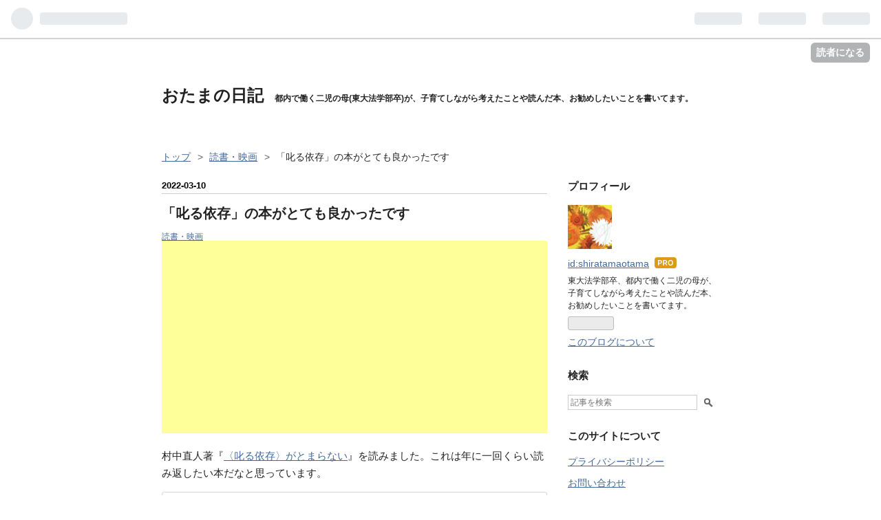

--- FILE ---
content_type: text/html; charset=utf-8
request_url: https://www.shiratamaotama.com/entry/2022/03/10/170342
body_size: 15074
content:
<!DOCTYPE html>
<html
  lang="ja"

data-admin-domain="//blog.hatena.ne.jp"
data-admin-origin="https://blog.hatena.ne.jp"
data-author="shiratamaotama"
data-avail-langs="ja en"
data-blog="shiratamaotama.hatenablog.jp"
data-blog-host="shiratamaotama.hatenablog.jp"
data-blog-is-public="1"
data-blog-name="おたまの日記"
data-blog-owner="shiratamaotama"
data-blog-show-ads=""
data-blog-show-sleeping-ads=""
data-blog-uri="https://www.shiratamaotama.com/"
data-blog-uuid="10257846132643203300"
data-blogs-uri-base="https://www.shiratamaotama.com"
data-brand="pro"
data-data-layer="{&quot;hatenablog&quot;:{&quot;admin&quot;:{},&quot;analytics&quot;:{&quot;brand_property_id&quot;:&quot;&quot;,&quot;measurement_id&quot;:&quot;&quot;,&quot;non_sampling_property_id&quot;:&quot;&quot;,&quot;property_id&quot;:&quot;UA-134051116-1&quot;,&quot;separated_property_id&quot;:&quot;UA-29716941-23&quot;},&quot;blog&quot;:{&quot;blog_id&quot;:&quot;10257846132643203300&quot;,&quot;content_seems_japanese&quot;:&quot;true&quot;,&quot;disable_ads&quot;:&quot;custom_domain&quot;,&quot;enable_ads&quot;:&quot;false&quot;,&quot;enable_keyword_link&quot;:&quot;false&quot;,&quot;entry_show_footer_related_entries&quot;:&quot;true&quot;,&quot;force_pc_view&quot;:&quot;false&quot;,&quot;is_public&quot;:&quot;true&quot;,&quot;is_responsive_view&quot;:&quot;false&quot;,&quot;is_sleeping&quot;:&quot;false&quot;,&quot;lang&quot;:&quot;ja&quot;,&quot;name&quot;:&quot;\u304a\u305f\u307e\u306e\u65e5\u8a18&quot;,&quot;owner_name&quot;:&quot;shiratamaotama&quot;,&quot;uri&quot;:&quot;https://www.shiratamaotama.com/&quot;},&quot;brand&quot;:&quot;pro&quot;,&quot;page_id&quot;:&quot;entry&quot;,&quot;permalink_entry&quot;:{&quot;author_name&quot;:&quot;shiratamaotama&quot;,&quot;categories&quot;:&quot;\u8aad\u66f8\u30fb\u6620\u753b&quot;,&quot;character_count&quot;:2182,&quot;date&quot;:&quot;2022-03-10&quot;,&quot;entry_id&quot;:&quot;13574176438070194742&quot;,&quot;first_category&quot;:&quot;\u8aad\u66f8\u30fb\u6620\u753b&quot;,&quot;hour&quot;:&quot;17&quot;,&quot;title&quot;:&quot;\u300c\u53f1\u308b\u4f9d\u5b58\u300d\u306e\u672c\u304c\u3068\u3066\u3082\u826f\u304b\u3063\u305f\u3067\u3059&quot;,&quot;uri&quot;:&quot;https://www.shiratamaotama.com/entry/2022/03/10/170342&quot;},&quot;pro&quot;:&quot;pro&quot;,&quot;router_type&quot;:&quot;blogs&quot;}}"
data-device="pc"
data-dont-recommend-pro="false"
data-global-domain="https://hatena.blog"
data-globalheader-color="b"
data-globalheader-type="pc"
data-has-touch-view="1"
data-help-url="https://help.hatenablog.com"
data-page="entry"
data-parts-domain="https://hatenablog-parts.com"
data-plus-available="1"
data-pro="true"
data-router-type="blogs"
data-sentry-dsn="https://03a33e4781a24cf2885099fed222b56d@sentry.io/1195218"
data-sentry-environment="production"
data-sentry-sample-rate="0.1"
data-static-domain="https://cdn.blog.st-hatena.com"
data-version="ce040fcbad0d42a5e1cae88990dad0"




  data-initial-state="{}"

  >
  <head prefix="og: http://ogp.me/ns# fb: http://ogp.me/ns/fb# article: http://ogp.me/ns/article#">

  

  

  


  

  <meta name="robots" content="max-image-preview:large" />


  <meta charset="utf-8"/>
  <meta http-equiv="X-UA-Compatible" content="IE=7; IE=9; IE=10; IE=11" />
  <title>「叱る依存」の本がとても良かったです - おたまの日記</title>

  
  <link rel="canonical" href="https://www.shiratamaotama.com/entry/2022/03/10/170342"/>



  

<meta itemprop="name" content="「叱る依存」の本がとても良かったです - おたまの日記"/>

  <meta itemprop="image" content="https://cdn.image.st-hatena.com/image/scale/c3e0a81cac04aaf17999c64f0dcafe1188dd3f9c/backend=imagemagick;version=1;width=1300/https%3A%2F%2Fm.media-amazon.com%2Fimages%2FI%2F51dUUWIiijL._SL500_.jpg"/>


  <meta property="og:title" content="「叱る依存」の本がとても良かったです - おたまの日記"/>
<meta property="og:type" content="article"/>
  <meta property="og:url" content="https://www.shiratamaotama.com/entry/2022/03/10/170342"/>

  <meta property="og:image" content="https://cdn.image.st-hatena.com/image/scale/c3e0a81cac04aaf17999c64f0dcafe1188dd3f9c/backend=imagemagick;version=1;width=1300/https%3A%2F%2Fm.media-amazon.com%2Fimages%2FI%2F51dUUWIiijL._SL500_.jpg"/>

<meta property="og:image:alt" content="「叱る依存」の本がとても良かったです - おたまの日記"/>
    <meta property="og:description" content="村中直人著『〈叱る依存〉がとまらない』を読みました。これは年に一回くらい読み返したい本だなと思っています。 〈叱る依存〉がとまらない 作者:村中直人 紀伊國屋書店 Amazon 私は「怒る」はダメだけど「叱る」は良いと思っていました 今まで私は、 ・怒る：自分の感情を発散すること ・叱る：相手のためを思って教育すること と整理して理解していました。子供が何か悪いことをした時には「怒らずに叱る」ことを意識してきました。（もちろん私も人間なので感情的に怒ってしまったこともあります） ところが、この本では、 ・「怒ってはダメだが、叱るのは必要」「怒ると叱るをきちんと区別することが必要」などの説明には…" />
<meta property="og:site_name" content="おたまの日記"/>

  <meta property="article:published_time" content="2022-03-10T08:03:42Z" />

    <meta property="article:tag" content="読書・映画" />
      <meta name="twitter:card"  content="summary_large_image" />
    <meta name="twitter:image" content="https://cdn.image.st-hatena.com/image/scale/c3e0a81cac04aaf17999c64f0dcafe1188dd3f9c/backend=imagemagick;version=1;width=1300/https%3A%2F%2Fm.media-amazon.com%2Fimages%2FI%2F51dUUWIiijL._SL500_.jpg" />  <meta name="twitter:title" content="「叱る依存」の本がとても良かったです - おたまの日記" />    <meta name="twitter:description" content="村中直人著『〈叱る依存〉がとまらない』を読みました。これは年に一回くらい読み返したい本だなと思っています。 〈叱る依存〉がとまらない 作者:村中直人 紀伊國屋書店 Amazon 私は「怒る」はダメだけど「叱る」は良いと思っていました 今まで私は、 ・怒る：自分の感情を発散すること ・叱る：相手のためを思って教育すること…" />  <meta name="twitter:app:name:iphone" content="はてなブログアプリ" />
  <meta name="twitter:app:id:iphone" content="583299321" />
  <meta name="twitter:app:url:iphone" content="hatenablog:///open?uri=https%3A%2F%2Fwww.shiratamaotama.com%2Fentry%2F2022%2F03%2F10%2F170342" />
  
    <meta name="description" content="村中直人著『〈叱る依存〉がとまらない』を読みました。これは年に一回くらい読み返したい本だなと思っています。 〈叱る依存〉がとまらない 作者:村中直人 紀伊國屋書店 Amazon 私は「怒る」はダメだけど「叱る」は良いと思っていました 今まで私は、 ・怒る：自分の感情を発散すること ・叱る：相手のためを思って教育すること と整理して理解していました。子供が何か悪いことをした時には「怒らずに叱る」ことを意識してきました。（もちろん私も人間なので感情的に怒ってしまったこともあります） ところが、この本では、 ・「怒ってはダメだが、叱るのは必要」「怒ると叱るをきちんと区別することが必要」などの説明には…" />
    <meta name="google-site-verification" content="jJZbGoVOKbcHC1xhAMNJStio6gwrgfL2XEwFqgw45UU" />
    <meta name="keywords" content="育児,切迫早産,受験,英語,レミゼラブル,東京大学" />


  
<script
  id="embed-gtm-data-layer-loader"
  data-data-layer-page-specific="{&quot;hatenablog&quot;:{&quot;blogs_permalink&quot;:{&quot;entry_afc_issued&quot;:&quot;false&quot;,&quot;is_blog_sleeping&quot;:&quot;false&quot;,&quot;blog_afc_issued&quot;:&quot;false&quot;,&quot;is_author_pro&quot;:&quot;true&quot;,&quot;has_related_entries_with_elasticsearch&quot;:&quot;true&quot;}}}"
>
(function() {
  function loadDataLayer(elem, attrName) {
    if (!elem) { return {}; }
    var json = elem.getAttribute(attrName);
    if (!json) { return {}; }
    return JSON.parse(json);
  }

  var globalVariables = loadDataLayer(
    document.documentElement,
    'data-data-layer'
  );
  var pageSpecificVariables = loadDataLayer(
    document.getElementById('embed-gtm-data-layer-loader'),
    'data-data-layer-page-specific'
  );

  var variables = [globalVariables, pageSpecificVariables];

  if (!window.dataLayer) {
    window.dataLayer = [];
  }

  for (var i = 0; i < variables.length; i++) {
    window.dataLayer.push(variables[i]);
  }
})();
</script>

<!-- Google Tag Manager -->
<script>(function(w,d,s,l,i){w[l]=w[l]||[];w[l].push({'gtm.start':
new Date().getTime(),event:'gtm.js'});var f=d.getElementsByTagName(s)[0],
j=d.createElement(s),dl=l!='dataLayer'?'&l='+l:'';j.async=true;j.src=
'https://www.googletagmanager.com/gtm.js?id='+i+dl;f.parentNode.insertBefore(j,f);
})(window,document,'script','dataLayer','GTM-P4CXTW');</script>
<!-- End Google Tag Manager -->











  <link rel="shortcut icon" href="https://www.shiratamaotama.com/icon/favicon">
<link rel="apple-touch-icon" href="https://www.shiratamaotama.com/icon/touch">
<link rel="icon" sizes="192x192" href="https://www.shiratamaotama.com/icon/link">

  

<link rel="alternate" type="application/atom+xml" title="Atom" href="https://www.shiratamaotama.com/feed"/>
<link rel="alternate" type="application/rss+xml" title="RSS2.0" href="https://www.shiratamaotama.com/rss"/>

  <link rel="alternate" type="application/json+oembed" href="https://hatena.blog/oembed?url=https%3A%2F%2Fwww.shiratamaotama.com%2Fentry%2F2022%2F03%2F10%2F170342&amp;format=json" title="oEmbed Profile of 「叱る依存」の本がとても良かったです"/>
<link rel="alternate" type="text/xml+oembed" href="https://hatena.blog/oembed?url=https%3A%2F%2Fwww.shiratamaotama.com%2Fentry%2F2022%2F03%2F10%2F170342&amp;format=xml" title="oEmbed Profile of 「叱る依存」の本がとても良かったです"/>
  
  <link rel="author" href="http://www.hatena.ne.jp/shiratamaotama/">

  

  
      <link rel="preload" href="https://m.media-amazon.com/images/I/51dUUWIiijL._SL500_.jpg" as="image"/>


  
    
<link rel="stylesheet" type="text/css" href="https://cdn.blog.st-hatena.com/css/blog.css?version=ce040fcbad0d42a5e1cae88990dad0"/>

    
  <link rel="stylesheet" type="text/css" href="https://usercss.blog.st-hatena.com/blog_style/10257846132643203300/23d0b0e181d9934d02e9539c23944a7ac1397001"/>
  
  

  

  
<script> </script>

  
<style>
  div#google_afc_user,
  div.google-afc-user-container,
  div.google_afc_image,
  div.google_afc_blocklink {
      display: block !important;
  }
</style>


  

  
    <script type="application/ld+json">{"@context":"http://schema.org","@type":"Article","dateModified":"2024-02-23T23:17:38+09:00","datePublished":"2022-03-10T17:03:42+09:00","description":"村中直人著『〈叱る依存〉がとまらない』を読みました。これは年に一回くらい読み返したい本だなと思っています。 〈叱る依存〉がとまらない 作者:村中直人 紀伊國屋書店 Amazon 私は「怒る」はダメだけど「叱る」は良いと思っていました 今まで私は、 ・怒る：自分の感情を発散すること ・叱る：相手のためを思って教育すること と整理して理解していました。子供が何か悪いことをした時には「怒らずに叱る」ことを意識してきました。（もちろん私も人間なので感情的に怒ってしまったこともあります） ところが、この本では、 ・「怒ってはダメだが、叱るのは必要」「怒ると叱るをきちんと区別することが必要」などの説明には…","headline":"「叱る依存」の本がとても良かったです","image":["https://m.media-amazon.com/images/I/51dUUWIiijL._SL500_.jpg"],"mainEntityOfPage":{"@id":"https://www.shiratamaotama.com/entry/2022/03/10/170342","@type":"WebPage"}}</script>

  

  <script async src="//pagead2.googlesyndication.com/pagead/js/adsbygoogle.js"></script>
<script>
     (adsbygoogle = window.adsbygoogle || []).push({
          google_ad_client: "ca-pub-7899871865871777",
          enable_page_level_ads: true
     });
</script>
</head>

  <body class="page-entry category-読書・映画 globalheader-ng-enabled">
    

<div id="globalheader-container"
  data-brand="hatenablog"
  
  >
  <iframe id="globalheader" height="37" frameborder="0" allowTransparency="true"></iframe>
</div>


  
  
  
    <nav class="
      blog-controlls
      
    ">
      <div class="blog-controlls-blog-icon">
        <a href="https://www.shiratamaotama.com/">
          <img src="https://cdn.image.st-hatena.com/image/square/2146fea04a9acc34caf2af39f6b30c71c364e78d/backend=imagemagick;height=128;version=1;width=128/https%3A%2F%2Fcdn.user.blog.st-hatena.com%2Fblog_custom_icon%2F153221176%2F1547120663233853" alt="おたまの日記"/>
        </a>
      </div>
      <div class="blog-controlls-title">
        <a href="https://www.shiratamaotama.com/">おたまの日記</a>
      </div>
      <a href="https://blog.hatena.ne.jp/shiratamaotama/shiratamaotama.hatenablog.jp/subscribe?utm_medium=button&amp;utm_source=blogs_topright_button&amp;utm_campaign=subscribe_blog" class="blog-controlls-subscribe-btn test-blog-header-controlls-subscribe">
        読者になる
      </a>
    </nav>
  

  <div id="container">
    <div id="container-inner">
      <header id="blog-title" data-brand="hatenablog">
  <div id="blog-title-inner" >
    <div id="blog-title-content">
      <h1 id="title"><a href="https://www.shiratamaotama.com/">おたまの日記</a></h1>
      
        <h2 id="blog-description">都内で働く二児の母(東大法学部卒)が、子育てしながら考えたことや読んだ本、お勧めしたいことを書いてます。</h2>
      
    </div>
  </div>
</header>

      

      
          <div id="top-box">
    <div class="breadcrumb" data-test-id="breadcrumb">
      <div class="breadcrumb-inner">
        <a class="breadcrumb-link" href="https://www.shiratamaotama.com/"><span>トップ</span></a>          <span class="breadcrumb-gt">&gt;</span>          <span class="breadcrumb-child">            <a class="breadcrumb-child-link" href="https://www.shiratamaotama.com/archive/category/%E8%AA%AD%E6%9B%B8%E3%83%BB%E6%98%A0%E7%94%BB"><span>読書・映画</span></a>          </span>            <span class="breadcrumb-gt">&gt;</span>          <span class="breadcrumb-child">            <span>「叱る依存」の本がとても良かったです</span>          </span>      </div>
    </div>
  </div>
  <script type="application/ld+json" class="test-breadcrumb-json-ld">
    {"@type":"BreadcrumbList","itemListElement":[{"@type":"ListItem","position":1,"item":{"@id":"https://www.shiratamaotama.com/","name":"トップ"}},{"item":{"name":"読書・映画","@id":"https://www.shiratamaotama.com/archive/category/%E8%AA%AD%E6%9B%B8%E3%83%BB%E6%98%A0%E7%94%BB"},"position":2,"@type":"ListItem"}],"@context":"http://schema.org"}
  </script>
      
      




<div id="content" class="hfeed"
  
  >
  <div id="content-inner">
    <div id="wrapper">
      <div id="main">
        <div id="main-inner">
          

          



          
  
  <!-- google_ad_section_start -->
  <!-- rakuten_ad_target_begin -->
  
  
  

  

  
    
      
        <article class="entry hentry test-hentry js-entry-article date-first autopagerize_page_element chars-2400 words-100 mode-html entry-odd" id="entry-13574176438070194742" data-keyword-campaign="" data-uuid="13574176438070194742" data-publication-type="entry">
  <div class="entry-inner">
    <header class="entry-header">
  
    <div class="date entry-date first">
    <a href="https://www.shiratamaotama.com/archive/2022/03/10" rel="nofollow">
      <time datetime="2022-03-10T08:03:42Z" title="2022-03-10T08:03:42Z">
        <span class="date-year">2022</span><span class="hyphen">-</span><span class="date-month">03</span><span class="hyphen">-</span><span class="date-day">10</span>
      </time>
    </a>
      </div>
  <h1 class="entry-title">
  <a href="https://www.shiratamaotama.com/entry/2022/03/10/170342" class="entry-title-link bookmark">「叱る依存」の本がとても良かったです</a>
</h1>

  
  

  <div class="entry-categories categories">
    
    <a href="https://www.shiratamaotama.com/archive/category/%E8%AA%AD%E6%9B%B8%E3%83%BB%E6%98%A0%E7%94%BB" class="entry-category-link category-読書・映画">読書・映画</a>
    
  </div>


  
  <div class="customized-header">
    <div class="entry-header-html"><!--目次前広告-->
<script>// <![CDATA[
addEventListener("DOMContentLoaded", function() {
var $target = $('.entry-content > ul');
$target.eq(0).before($('.adsense-0'));
}, false);
// ]]></script>
<div class="adsense-0">
<script async src="//pagead2.googlesyndication.com/pagead/js/adsbygoogle.js"></script>
<!-- otama-pc-kiji-sita -->
<ins class="adsbygoogle"
     style="display:block"
     data-ad-client="ca-pub-7899871865871777"
     data-ad-slot="7286788222"
     data-ad-format="auto"
     data-full-width-responsive="true"></ins>
<script>
(adsbygoogle = window.adsbygoogle || []).push({});
</script>
</div>
<!--目次前広告終わり--></div>
  </div>


  

</header>

    


    <div class="entry-content hatenablog-entry">
  
    <p>村中直人著『<a href="https://amzn.to/3Ms0Yl1">〈叱る依存〉がとまらない</a>』を読みました。これは年に一回くらい読み返したい本だなと思っています。</p>
<div class="hatena-asin-detail"><a href="https://www.amazon.co.jp/dp/4314011882?tag=hatena-22&amp;linkCode=ogi&amp;th=1&amp;psc=1" class="hatena-asin-detail-image-link" target="_blank" rel="noopener"><img src="https://m.media-amazon.com/images/I/51dUUWIiijL._SL500_.jpg" class="hatena-asin-detail-image" alt="〈叱る依存〉がとまらない" title="〈叱る依存〉がとまらない" /></a>
<div class="hatena-asin-detail-info">
<p class="hatena-asin-detail-title"><a href="https://www.amazon.co.jp/dp/4314011882?tag=hatena-22&amp;linkCode=ogi&amp;th=1&amp;psc=1" target="_blank" rel="noopener">〈叱る依存〉がとまらない</a></p>
<ul class="hatena-asin-detail-meta">
<li><span class="hatena-asin-detail-label">作者:</span><a href="https://d.hatena.ne.jp/keyword/%C2%BC%C3%E6%C4%BE%BF%CD" class="keyword">村中直人</a></li>
<li>紀伊國屋書店</li>
</ul>
<a href="https://www.amazon.co.jp/dp/4314011882?tag=hatena-22&amp;linkCode=ogi&amp;th=1&amp;psc=1" class="asin-detail-buy" target="_blank" rel="noopener">Amazon</a></div>
</div>
<p> </p>
<h4 id="私は怒るはダメだけど叱るは良いと思っていました">私は「怒る」はダメだけど「叱る」は良いと思っていました</h4>
<p>今まで私は、</p>
<p>・怒る：自分の感情を発散すること</p>
<p>・叱る：相手のためを思って教育すること</p>
<p>と整理して理解していました。子供が何か悪いことをした時には「怒らずに叱る」ことを意識してきました。（もちろん私も人間なので感情的に怒ってしまったこともあります）</p>
<p> </p>
<p>ところが、この本では、</p>
<p>・「怒ってはダメだが、叱るのは必要」「怒ると叱るをきちんと区別することが必要」などの説明にはほとんど意味がない</p>
<p>・叱られる側にとっては、怒られようが叱られようが、強いネガティブ感情が生じる点で、叱られる側の体験に大きな違いはない</p>
<p>と明言されています。</p>
<p> </p>
<p>そして、「『叱る』には依存性があり、エスカレートしていく可能性がある」ことが臨床心理学的な知見から丁寧に解説されています。</p>
<p>ショックでした。</p>
<p> </p>
<h4 id="叱るの本質">「叱る」の本質</h4>
<p>「叱る」行為には本質的な特徴として攻撃性があり、受け手側にはネガティブな感情体験が必ず生じるということ。（ネガティブ感情を伴わないなら、「叱る」ではなく「説明する」「説得する」などの言葉で言い換え可能）</p>
<p>叱られてネガティブ感情が引き起こされた時、人間は防御システムが活性化されて「戦うか、逃げるか」（闘争・逃走反応）モードに入ってしまい、学びや成長にはつながらないということ。※多くの場合、叱られた部下や子供は「逃げる」を選択する（例：「なんとかしてこの嫌な時間を早く終わらせたい」のでとりあえず謝る）</p>
<p>人間には「処罰欲求」があり、「悪いことをした人に罰を与える」「他者に苦痛を与える」ことで処罰感情を充足させることに快感を感じること。（SNSでの炎上も、傍観者の処罰感情の暴走という側面がある）</p>
<p> </p>
<p>ああ、私は「叱る」についてこんなに深く考えたことがなかったな…と思いました。</p>
<p>確かに自分が「叱られる」立場にある時に、「戦うか、逃げるか」モードに入ってしまうというのはよくわかります。</p>
<p>そして自分が「叱る」立場にある時に、「処罰感情の充足」により快感を感じている、と言われれば…ああそうなのかもしれない、と思います。</p>
<p> </p>
<p> </p>
<p>ちなみに、どんな時も絶対に叱ってはいけないとは書かれていません。</p>
<h4 id="叱るに効果がある場合">「叱る」に効果がある場合</h4>
<p>・危機介入（命の危険がある場合や、誰かに危害が及んでしまう場合などに、その行動をすみやかにやめてもらう）</p>
<p>これはとても納得しました。子どもが車道に飛び出しそうになったら「止まりなさい！」と怒鳴ることで子どもの足が止まる、というイメージです。そして子どもの足が止まったら、それ以上叱り続ける意味はないので、「上手に叱り終わる」必要があります。</p>
<p>※本書にはもう一つ「抑止力」という効果についても触れられていますので、関心がある方はぜひ読んでみてください</p>
<p> </p>
<p>本書を通して読んだことで、「叱る」という行為の効果が非常に限定的であること、「叱る」には依存性があり誰もが「叱る依存」の落とし穴にはまるリスクがあること、そして「叱る側」「叱られる側」双方に慣れが生じて「叱る」がエスカレートしてしまいがちであることを、深く納得することができました。</p>
<p> </p>
<p>特に子どもが小さいうちは家庭内で「親」は絶対的な権力者なので、「叱る依存に陥るリスクがある」と意識しておくのは大事だなと思います。</p>
<p> </p>
<h4 id="とても優しい書き方">とても優しい書き方</h4>
<p>著者の村中直人さんは臨床心理士・公認心理師とのことですが、この本の文章は色んな人に配慮していてとても優しいなと思いました。</p>
<p>例えばこの本を読んで「いや、叱るは必要だ。私は叱られて強くなれた」と感じる人がいたとしてもその経験や感情は否定せず、そっと生存者バイアスの可能性を提示したり。犯罪被害者の「処罰感情の充足」が守られるべき権利であることを前提にしつつ、傍観者の「処罰感情の充足」のために厳罰化してはいけないと提起したり。「叱ってしまう自分」に悩むあまり、「叱る自分を叱る」という落とし穴にはまらないでくださいねとアドバイスしたり。</p>
<p> </p>
<p>そして、もし深刻な「叱る依存」に陥っている場合には専門家に頼る方法もありますよ…という箇所の「ただし書き」が最高だったのでちょっとだけ引用します。</p>
<blockquote>
<p>ただし、もしその「専門家」が、あなたのことを「叱る」人だったら、そのときはすぐにその人から離れてください。本物の専門家はあなたのことを叱ったりしません。</p>
<p>（『<a href="https://amzn.to/3Ms0Yl1">〈叱る依存〉がとまらない</a>』p195より引用）</p>
</blockquote>
<p>思わず「おお…」と声が出てしまいました。</p>
<p> </p>
<h4 id="また読み返すと思います">また読み返すと思います</h4>
<p>私はこれまで「怒るはダメだけど叱るは良いこと」と思って生きてきたので、なかなかすぐに考え方や行動を変えることはできないと思います。</p>
<p>本書の最後には「叱る依存」に落ちいらないための具体的なアドバイスが書かれていて、大変勉強になりました。</p>
<p>この本をたまに読み返しながら生きていこうと思っています。</p>
<p> </p>
<p>【合わせて読みたい】</p>
<p><iframe src="https://hatenablog-parts.com/embed?url=https%3A%2F%2Fwww.shiratamaotama.com%2Fentry%2F2020%2F09%2F28%2F074157" title="よその子を叱るには勇気と瞬発力がいる - おたまの日記" class="embed-card embed-blogcard" scrolling="no" frameborder="0" style="display: block; width: 100%; height: 190px; max-width: 500px; margin: 10px 0px;"></iframe><cite class="hatena-citation"><a href="https://www.shiratamaotama.com/entry/2020/09/28/074157">www.shiratamaotama.com</a></cite></p>
<p><iframe src="https://hatenablog-parts.com/embed?url=https%3A%2F%2Fwww.shiratamaotama.com%2Fentry%2F2021%2F10%2F05%2F120706" title="ずっと苦手意識があったYouTubeを初めて真面目に使って心理学の勉強をしてみました - おたまの日記" class="embed-card embed-blogcard" scrolling="no" frameborder="0" style="display: block; width: 100%; height: 190px; max-width: 500px; margin: 10px 0px;"></iframe><cite class="hatena-citation"><a href="https://www.shiratamaotama.com/entry/2021/10/05/120706">www.shiratamaotama.com</a></cite></p>
<p><iframe src="https://hatenablog-parts.com/embed?url=https%3A%2F%2Fwww.shiratamaotama.com%2Fentry%2F2022%2F02%2F17%2F131909" title="うちの4歳長男はまだ文字が書けません - おたまの日記" class="embed-card embed-blogcard" scrolling="no" frameborder="0" style="display: block; width: 100%; height: 190px; max-width: 500px; margin: 10px 0px;"></iframe><cite class="hatena-citation"><a href="https://www.shiratamaotama.com/entry/2022/02/17/131909">www.shiratamaotama.com</a></cite></p>
<p><iframe src="https://hatenablog-parts.com/embed?url=https%3A%2F%2Fwww.shiratamaotama.com%2Fentry%2F2019%2F09%2F17%2F072432" title="子どもの脳を傷つける親たち - おたまの日記" class="embed-card embed-blogcard" scrolling="no" frameborder="0" style="display: block; width: 100%; height: 190px; max-width: 500px; margin: 10px 0px;"></iframe><cite class="hatena-citation"><a href="https://www.shiratamaotama.com/entry/2019/09/17/072432">www.shiratamaotama.com</a></cite></p>
    
    




    

  
</div>

    
  <footer class="entry-footer">
    
    <div class="entry-tags-wrapper">
  <div class="entry-tags">  </div>
</div>

    <p class="entry-footer-section track-inview-by-gtm" data-gtm-track-json="{&quot;area&quot;: &quot;finish_reading&quot;}">
  <span class="author vcard"><span class="fn" data-load-nickname="1" data-user-name="shiratamaotama" >shiratamaotama</span></span>
  <span class="entry-footer-time"><a href="https://www.shiratamaotama.com/entry/2022/03/10/170342"><time data-relative datetime="2022-03-10T08:03:42Z" title="2022-03-10T08:03:42Z" class="updated">2022-03-10 17:03</time></a></span>
  
  
  
    <span class="
      entry-footer-subscribe
      
    " data-test-blog-controlls-subscribe>
      <a href="https://blog.hatena.ne.jp/shiratamaotama/shiratamaotama.hatenablog.jp/subscribe?utm_campaign=subscribe_blog&amp;utm_source=blogs_entry_footer&amp;utm_medium=button">
        読者になる
      </a>
    </span>
  
</p>

    
  <div
    class="hatena-star-container"
    data-hatena-star-container
    data-hatena-star-url="https://www.shiratamaotama.com/entry/2022/03/10/170342"
    data-hatena-star-title="「叱る依存」の本がとても良かったです"
    data-hatena-star-variant="profile-icon"
    data-hatena-star-profile-url-template="https://blog.hatena.ne.jp/{username}/"
  ></div>


    
<div class="social-buttons">
  
  
    <div class="social-button-item">
      <a href="https://b.hatena.ne.jp/entry/s/www.shiratamaotama.com/entry/2022/03/10/170342" class="hatena-bookmark-button" data-hatena-bookmark-url="https://www.shiratamaotama.com/entry/2022/03/10/170342" data-hatena-bookmark-layout="vertical-balloon" data-hatena-bookmark-lang="ja" title="この記事をはてなブックマークに追加"><img src="https://b.st-hatena.com/images/entry-button/button-only.gif" alt="この記事をはてなブックマークに追加" width="20" height="20" style="border: none;" /></a>
    </div>
  
  
    <div class="social-button-item">
      <div class="fb-share-button" data-layout="box_count" data-href="https://www.shiratamaotama.com/entry/2022/03/10/170342"></div>
    </div>
  
  
    
    
    <div class="social-button-item">
      <a
          class="entry-share-button entry-share-button-twitter test-share-button-twitter"
          href="https://x.com/intent/tweet?text=%E3%80%8C%E5%8F%B1%E3%82%8B%E4%BE%9D%E5%AD%98%E3%80%8D%E3%81%AE%E6%9C%AC%E3%81%8C%E3%81%A8%E3%81%A6%E3%82%82%E8%89%AF%E3%81%8B%E3%81%A3%E3%81%9F%E3%81%A7%E3%81%99+-+%E3%81%8A%E3%81%9F%E3%81%BE%E3%81%AE%E6%97%A5%E8%A8%98&amp;url=https%3A%2F%2Fwww.shiratamaotama.com%2Fentry%2F2022%2F03%2F10%2F170342"
          title="X（Twitter）で投稿する"
        ></a>
    </div>
  
  
  
  
  
  
</div>

    

    <div class="customized-footer">
      

        

          <div class="entry-footer-modules" id="entry-footer-secondary-modules">      
<div class="hatena-module hatena-module-related-entries" >
      
  <!-- Hatena-Epic-has-related-entries-with-elasticsearch:true -->
  <div class="hatena-module-title">
    関連記事
  </div>
  <div class="hatena-module-body">
    <ul class="related-entries hatena-urllist urllist-with-thumbnails">
  
  
    
    <li class="urllist-item related-entries-item">
      <div class="urllist-item-inner related-entries-item-inner">
        
          
                      <div class="urllist-date-link related-entries-date-link">
  <a href="https://www.shiratamaotama.com/archive/2025/05/02" rel="nofollow">
    <time datetime="2025-05-02T14:24:30Z" title="2025年5月2日">
      2025-05-02
    </time>
  </a>
</div>

          <a href="https://www.shiratamaotama.com/entry/2025/05/02/232430" class="urllist-title-link related-entries-title-link  urllist-title related-entries-title">クラスメイトがシングル家庭だと8歳長男が言うので</a>




          
          

                      <div class="urllist-entry-body related-entries-entry-body">（私が）ちょっと緊張した会話 ある日の夕飯時、8歳長男が「あ…</div>
      </div>
    </li>
  
    
    <li class="urllist-item related-entries-item">
      <div class="urllist-item-inner related-entries-item-inner">
        
          
                      <div class="urllist-date-link related-entries-date-link">
  <a href="https://www.shiratamaotama.com/archive/2024/04/23" rel="nofollow">
    <time datetime="2024-04-23T14:21:54Z" title="2024年4月23日">
      2024-04-23
    </time>
  </a>
</div>

          <a href="https://www.shiratamaotama.com/entry/2024/04/23/232154" class="urllist-title-link related-entries-title-link  urllist-title related-entries-title">子どもの背筋を伸ばすには「姿勢が良いね」の声掛けが一番良いのかも</a>




          
          

                      <div class="urllist-entry-body related-entries-entry-body">先日、小学2年生になった長男の授業参観に行きました。 1年生の…</div>
      </div>
    </li>
  
    
    <li class="urllist-item related-entries-item">
      <div class="urllist-item-inner related-entries-item-inner">
        
          
                      <div class="urllist-date-link related-entries-date-link">
  <a href="https://www.shiratamaotama.com/archive/2022/06/23" rel="nofollow">
    <time datetime="2022-06-23T13:48:02Z" title="2022年6月23日">
      2022-06-23
    </time>
  </a>
</div>

          <a href="https://www.shiratamaotama.com/entry/2022/06/23/224802" class="urllist-title-link related-entries-title-link  urllist-title related-entries-title">ディープフェイクの活用可能性がすごい</a>




          
          

                      <div class="urllist-entry-body related-entries-entry-body">Eテレで、ディープフェイクについての大変優れたドキュメンタリ…</div>
      </div>
    </li>
  
    
    <li class="urllist-item related-entries-item">
      <div class="urllist-item-inner related-entries-item-inner">
        
          
                      <div class="urllist-date-link related-entries-date-link">
  <a href="https://www.shiratamaotama.com/archive/2022/03/25" rel="nofollow">
    <time datetime="2022-03-25T13:08:41Z" title="2022年3月25日">
      2022-03-25
    </time>
  </a>
</div>

          <a href="https://www.shiratamaotama.com/entry/2022/03/25/220841" class="urllist-title-link related-entries-title-link  urllist-title related-entries-title">子どもの涙腺は発達し、私の涙腺はどんどんゆるんでいく</a>




          
          

                      <div class="urllist-entry-body related-entries-entry-body">新生児は泣いても涙を流さない 私は自分が子どもを産んで初めて…</div>
      </div>
    </li>
  
    
    <li class="urllist-item related-entries-item">
      <div class="urllist-item-inner related-entries-item-inner">
        
          
                      <div class="urllist-date-link related-entries-date-link">
  <a href="https://www.shiratamaotama.com/archive/2022/03/20" rel="nofollow">
    <time datetime="2022-03-19T15:58:53Z" title="2022年3月20日">
      2022-03-20
    </time>
  </a>
</div>

          <a href="https://www.shiratamaotama.com/entry/2022/03/20/005853" class="urllist-title-link related-entries-title-link  urllist-title related-entries-title">「限界から始まる」往復書簡を読みました。お勧めしてくれた人、ありがとう</a>




          
          

                      <div class="urllist-entry-body related-entries-entry-body">『限界から始まる』という本を読みました。 上野千鶴子さんと鈴…</div>
      </div>
    </li>
  
</ul>

  </div>
</div>
  </div>
        
  <div class="entry-footer-html"><!--記事中央-->
<script>// <![CDATA[
addEventListener("DOMContentLoaded", function() {
    var $target = $('.entry-content > h3,h4,h5');
    $target.eq(Math.floor($target.size() / 2)).before($('.insentence-adsense'));
}, false);
// ]]></script>
<div class="insentence-adsense">
  <p style=”text-align:center;” >スポンサーリンク<br>
 <script async src="//pagead2.googlesyndication.com/pagead/js/adsbygoogle.js"></script>
<!-- otama-pc-kiji-naka -->
<ins class="adsbygoogle"
     style="display:block"
     data-ad-client="ca-pub-7899871865871777"
     data-ad-slot="5529308832"
     data-ad-format="auto"
     data-full-width-responsive="true"></ins>
<script>
(adsbygoogle = window.adsbygoogle || []).push({});
</script>
  <p> </p>
</div>
<!--記事中央終わり-->

<!--記事直下-->
<div id="my-footer">
<p style=”text-align:center;” >スポンサーリンク<br>
<script async src="//pagead2.googlesyndication.com/pagead/js/adsbygoogle.js"></script>
<!-- otama-pc-kiji-ue -->
<ins class="adsbygoogle"
     style="display:block"
     data-ad-client="ca-pub-7899871865871777"
     data-ad-slot="5464949403"
     data-ad-format="auto"
     data-full-width-responsive="true"></ins>
<script>
(adsbygoogle = window.adsbygoogle || []).push({});
</script>
</div>
<script>
var myFooter=document.getElementById("my-footer");var temp=myFooter.cloneNode(true);myFooter.parentNode.removeChild(myFooter);document.getElementsByClassName("entry-content")[0].appendChild(temp);
</script>
<!--記事直下終わり--></div>


      
    </div>
    
  <div class="comment-box js-comment-box">
    
    <ul class="comment js-comment">
      <li class="read-more-comments" style="display: none;"><a>もっと読む</a></li>
    </ul>
    
      <a class="leave-comment-title js-leave-comment-title">コメントを書く</a>
    
  </div>

  </footer>

  </div>
</article>

      
      
    
  

  
  <!-- rakuten_ad_target_end -->
  <!-- google_ad_section_end -->
  
  
  
  <div class="pager pager-permalink permalink">
    
      
      <span class="pager-prev">
        <a href="https://www.shiratamaotama.com/entry/2022/03/15/204800" rel="prev">
          <span class="pager-arrow">&laquo; </span>
          ミキモトが大好きという話
        </a>
      </span>
    
    
      
      <span class="pager-next">
        <a href="https://www.shiratamaotama.com/entry/2022/03/05/092738" rel="next">
          親知らずを抜きました
          <span class="pager-arrow"> &raquo;</span>
        </a>
      </span>
    
  </div>


  



        </div>
      </div>

      <aside id="box1">
  <div id="box1-inner">
  </div>
</aside>

    </div><!-- #wrapper -->

    
<aside id="box2">
  
  <div id="box2-inner">
    
      

<div class="hatena-module hatena-module-profile">
  <div class="hatena-module-title">
    プロフィール
  </div>
  <div class="hatena-module-body">
    
    <a href="https://www.shiratamaotama.com/about" class="profile-icon-link">
      <img src="https://cdn.profile-image.st-hatena.com/users/shiratamaotama/profile.png?1547120831"
      alt="id:shiratamaotama" class="profile-icon" />
    </a>
    

    
    <span class="id">
      <a href="https://www.shiratamaotama.com/about" class="hatena-id-link"><span data-load-nickname="1" data-user-name="shiratamaotama">id:shiratamaotama</span></a>
      
  
  
    <a href="https://blog.hatena.ne.jp/-/pro?plus_via=blog_plus_badge&amp;utm_source=pro_badge&amp;utm_medium=referral&amp;utm_campaign=register_pro" title="はてなブログPro"><i class="badge-type-pro">はてなブログPro</i></a>
  


    </span>
    

    

    
    <div class="profile-description">
      <p>東大法学部卒、都内で働く二児の母が、子育てしながら考えたことや読んだ本、お勧めしたいことを書いてます。</p>

    </div>
    

    
      <div class="hatena-follow-button-box btn-subscribe js-hatena-follow-button-box"
  
  >

  <a href="#" class="hatena-follow-button js-hatena-follow-button">
    <span class="subscribing">
      <span class="foreground">読者です</span>
      <span class="background">読者をやめる</span>
    </span>
    <span class="unsubscribing" data-track-name="profile-widget-subscribe-button" data-track-once>
      <span class="foreground">読者になる</span>
      <span class="background">読者になる</span>
    </span>
  </a>
  <div class="subscription-count-box js-subscription-count-box">
    <i></i>
    <u></u>
    <span class="subscription-count js-subscription-count">
    </span>
  </div>
</div>

    

    

    <div class="profile-about">
      <a href="https://www.shiratamaotama.com/about">このブログについて</a>
    </div>

  </div>
</div>

    
      <div class="hatena-module hatena-module-search-box">
  <div class="hatena-module-title">
    検索
  </div>
  <div class="hatena-module-body">
    <form class="search-form" role="search" action="https://www.shiratamaotama.com/search" method="get">
  <input type="text" name="q" class="search-module-input" value="" placeholder="記事を検索" required>
  <input type="submit" value="検索" class="search-module-button" />
</form>

  </div>
</div>

    
      <div class="hatena-module hatena-module-links">
  <div class="hatena-module-title">
    このサイトについて
  </div>
  <div class="hatena-module-body">
    <ul class="hatena-urllist">
      
        <li>
          <a href="https://www.shiratamaotama.com/privacy-policy">プライバシーポリシー</a>
        </li>
      
        <li>
          <a href="https://www.shiratamaotama.com/contact">お問い合わせ</a>
        </li>
      
    </ul>
  </div>
</div>

    
      <div class="hatena-module hatena-module-recent-entries ">
  <div class="hatena-module-title">
    <a href="https://www.shiratamaotama.com/archive">
      最新記事
    </a>
  </div>
  <div class="hatena-module-body">
    <ul class="recent-entries hatena-urllist ">
  
  
    
    <li class="urllist-item recent-entries-item">
      <div class="urllist-item-inner recent-entries-item-inner">
        
          
          
          <a href="https://www.shiratamaotama.com/entry/contents" class="urllist-title-link recent-entries-title-link  urllist-title recent-entries-title">このブログについて（あなたに読んでほしい記事はこれです）</a>




          
          

                </div>
    </li>
  
    
    <li class="urllist-item recent-entries-item">
      <div class="urllist-item-inner recent-entries-item-inner">
        
          
          
          <a href="https://www.shiratamaotama.com/entry/2026/01/12/105523" class="urllist-title-link recent-entries-title-link  urllist-title recent-entries-title">食品衛生責任者のeラーニングを受講しました</a>




          
          

                </div>
    </li>
  
    
    <li class="urllist-item recent-entries-item">
      <div class="urllist-item-inner recent-entries-item-inner">
        
          
          
          <a href="https://www.shiratamaotama.com/entry/2025/12/31/205011" class="urllist-title-link recent-entries-title-link  urllist-title recent-entries-title">子どもと楽しむクリスマスメニュー</a>




          
          

                </div>
    </li>
  
    
    <li class="urllist-item recent-entries-item">
      <div class="urllist-item-inner recent-entries-item-inner">
        
          
          
          <a href="https://www.shiratamaotama.com/entry/2025/12/26/233157" class="urllist-title-link recent-entries-title-link  urllist-title recent-entries-title">コテンラジオの「ジェンダーギャップ解消のための音源」を全部聞きました</a>




          
          

                </div>
    </li>
  
    
    <li class="urllist-item recent-entries-item">
      <div class="urllist-item-inner recent-entries-item-inner">
        
          
          
          <a href="https://www.shiratamaotama.com/entry/2025/11/14/224314" class="urllist-title-link recent-entries-title-link  urllist-title recent-entries-title">黒いリュックの弱点は日焼け止めだと思う</a>




          
          

                </div>
    </li>
  
</ul>

      </div>
</div>

    
      

<div class="hatena-module hatena-module-archive" data-archive-type="default" data-archive-url="https://www.shiratamaotama.com/archive">
  <div class="hatena-module-title">
    <a href="https://www.shiratamaotama.com/archive">月別アーカイブ</a>
  </div>
  <div class="hatena-module-body">
    
      
        <ul class="hatena-urllist">
          
            <li class="archive-module-year archive-module-year-hidden" data-year="2100">
              <div class="archive-module-button">
                <span class="archive-module-hide-button">▼</span>
                <span class="archive-module-show-button">▶</span>
              </div>
              <a href="https://www.shiratamaotama.com/archive/2100" class="archive-module-year-title archive-module-year-2100">
                2100
              </a>
              <ul class="archive-module-months">
                
                  <li class="archive-module-month">
                    <a href="https://www.shiratamaotama.com/archive/2100/01" class="archive-module-month-title archive-module-month-2100-1">
                      2100 / 1
                    </a>
                  </li>
                
              </ul>
            </li>
          
            <li class="archive-module-year archive-module-year-hidden" data-year="2026">
              <div class="archive-module-button">
                <span class="archive-module-hide-button">▼</span>
                <span class="archive-module-show-button">▶</span>
              </div>
              <a href="https://www.shiratamaotama.com/archive/2026" class="archive-module-year-title archive-module-year-2026">
                2026
              </a>
              <ul class="archive-module-months">
                
                  <li class="archive-module-month">
                    <a href="https://www.shiratamaotama.com/archive/2026/01" class="archive-module-month-title archive-module-month-2026-1">
                      2026 / 1
                    </a>
                  </li>
                
              </ul>
            </li>
          
            <li class="archive-module-year archive-module-year-hidden" data-year="2025">
              <div class="archive-module-button">
                <span class="archive-module-hide-button">▼</span>
                <span class="archive-module-show-button">▶</span>
              </div>
              <a href="https://www.shiratamaotama.com/archive/2025" class="archive-module-year-title archive-module-year-2025">
                2025
              </a>
              <ul class="archive-module-months">
                
                  <li class="archive-module-month">
                    <a href="https://www.shiratamaotama.com/archive/2025/12" class="archive-module-month-title archive-module-month-2025-12">
                      2025 / 12
                    </a>
                  </li>
                
                  <li class="archive-module-month">
                    <a href="https://www.shiratamaotama.com/archive/2025/11" class="archive-module-month-title archive-module-month-2025-11">
                      2025 / 11
                    </a>
                  </li>
                
                  <li class="archive-module-month">
                    <a href="https://www.shiratamaotama.com/archive/2025/10" class="archive-module-month-title archive-module-month-2025-10">
                      2025 / 10
                    </a>
                  </li>
                
                  <li class="archive-module-month">
                    <a href="https://www.shiratamaotama.com/archive/2025/09" class="archive-module-month-title archive-module-month-2025-9">
                      2025 / 9
                    </a>
                  </li>
                
                  <li class="archive-module-month">
                    <a href="https://www.shiratamaotama.com/archive/2025/08" class="archive-module-month-title archive-module-month-2025-8">
                      2025 / 8
                    </a>
                  </li>
                
                  <li class="archive-module-month">
                    <a href="https://www.shiratamaotama.com/archive/2025/07" class="archive-module-month-title archive-module-month-2025-7">
                      2025 / 7
                    </a>
                  </li>
                
                  <li class="archive-module-month">
                    <a href="https://www.shiratamaotama.com/archive/2025/06" class="archive-module-month-title archive-module-month-2025-6">
                      2025 / 6
                    </a>
                  </li>
                
                  <li class="archive-module-month">
                    <a href="https://www.shiratamaotama.com/archive/2025/05" class="archive-module-month-title archive-module-month-2025-5">
                      2025 / 5
                    </a>
                  </li>
                
                  <li class="archive-module-month">
                    <a href="https://www.shiratamaotama.com/archive/2025/04" class="archive-module-month-title archive-module-month-2025-4">
                      2025 / 4
                    </a>
                  </li>
                
                  <li class="archive-module-month">
                    <a href="https://www.shiratamaotama.com/archive/2025/03" class="archive-module-month-title archive-module-month-2025-3">
                      2025 / 3
                    </a>
                  </li>
                
                  <li class="archive-module-month">
                    <a href="https://www.shiratamaotama.com/archive/2025/02" class="archive-module-month-title archive-module-month-2025-2">
                      2025 / 2
                    </a>
                  </li>
                
                  <li class="archive-module-month">
                    <a href="https://www.shiratamaotama.com/archive/2025/01" class="archive-module-month-title archive-module-month-2025-1">
                      2025 / 1
                    </a>
                  </li>
                
              </ul>
            </li>
          
            <li class="archive-module-year archive-module-year-hidden" data-year="2024">
              <div class="archive-module-button">
                <span class="archive-module-hide-button">▼</span>
                <span class="archive-module-show-button">▶</span>
              </div>
              <a href="https://www.shiratamaotama.com/archive/2024" class="archive-module-year-title archive-module-year-2024">
                2024
              </a>
              <ul class="archive-module-months">
                
                  <li class="archive-module-month">
                    <a href="https://www.shiratamaotama.com/archive/2024/12" class="archive-module-month-title archive-module-month-2024-12">
                      2024 / 12
                    </a>
                  </li>
                
                  <li class="archive-module-month">
                    <a href="https://www.shiratamaotama.com/archive/2024/11" class="archive-module-month-title archive-module-month-2024-11">
                      2024 / 11
                    </a>
                  </li>
                
                  <li class="archive-module-month">
                    <a href="https://www.shiratamaotama.com/archive/2024/10" class="archive-module-month-title archive-module-month-2024-10">
                      2024 / 10
                    </a>
                  </li>
                
                  <li class="archive-module-month">
                    <a href="https://www.shiratamaotama.com/archive/2024/09" class="archive-module-month-title archive-module-month-2024-9">
                      2024 / 9
                    </a>
                  </li>
                
                  <li class="archive-module-month">
                    <a href="https://www.shiratamaotama.com/archive/2024/08" class="archive-module-month-title archive-module-month-2024-8">
                      2024 / 8
                    </a>
                  </li>
                
                  <li class="archive-module-month">
                    <a href="https://www.shiratamaotama.com/archive/2024/07" class="archive-module-month-title archive-module-month-2024-7">
                      2024 / 7
                    </a>
                  </li>
                
                  <li class="archive-module-month">
                    <a href="https://www.shiratamaotama.com/archive/2024/06" class="archive-module-month-title archive-module-month-2024-6">
                      2024 / 6
                    </a>
                  </li>
                
                  <li class="archive-module-month">
                    <a href="https://www.shiratamaotama.com/archive/2024/05" class="archive-module-month-title archive-module-month-2024-5">
                      2024 / 5
                    </a>
                  </li>
                
                  <li class="archive-module-month">
                    <a href="https://www.shiratamaotama.com/archive/2024/04" class="archive-module-month-title archive-module-month-2024-4">
                      2024 / 4
                    </a>
                  </li>
                
                  <li class="archive-module-month">
                    <a href="https://www.shiratamaotama.com/archive/2024/03" class="archive-module-month-title archive-module-month-2024-3">
                      2024 / 3
                    </a>
                  </li>
                
                  <li class="archive-module-month">
                    <a href="https://www.shiratamaotama.com/archive/2024/02" class="archive-module-month-title archive-module-month-2024-2">
                      2024 / 2
                    </a>
                  </li>
                
                  <li class="archive-module-month">
                    <a href="https://www.shiratamaotama.com/archive/2024/01" class="archive-module-month-title archive-module-month-2024-1">
                      2024 / 1
                    </a>
                  </li>
                
              </ul>
            </li>
          
            <li class="archive-module-year archive-module-year-hidden" data-year="2023">
              <div class="archive-module-button">
                <span class="archive-module-hide-button">▼</span>
                <span class="archive-module-show-button">▶</span>
              </div>
              <a href="https://www.shiratamaotama.com/archive/2023" class="archive-module-year-title archive-module-year-2023">
                2023
              </a>
              <ul class="archive-module-months">
                
                  <li class="archive-module-month">
                    <a href="https://www.shiratamaotama.com/archive/2023/12" class="archive-module-month-title archive-module-month-2023-12">
                      2023 / 12
                    </a>
                  </li>
                
                  <li class="archive-module-month">
                    <a href="https://www.shiratamaotama.com/archive/2023/11" class="archive-module-month-title archive-module-month-2023-11">
                      2023 / 11
                    </a>
                  </li>
                
                  <li class="archive-module-month">
                    <a href="https://www.shiratamaotama.com/archive/2023/10" class="archive-module-month-title archive-module-month-2023-10">
                      2023 / 10
                    </a>
                  </li>
                
                  <li class="archive-module-month">
                    <a href="https://www.shiratamaotama.com/archive/2023/09" class="archive-module-month-title archive-module-month-2023-9">
                      2023 / 9
                    </a>
                  </li>
                
                  <li class="archive-module-month">
                    <a href="https://www.shiratamaotama.com/archive/2023/08" class="archive-module-month-title archive-module-month-2023-8">
                      2023 / 8
                    </a>
                  </li>
                
                  <li class="archive-module-month">
                    <a href="https://www.shiratamaotama.com/archive/2023/07" class="archive-module-month-title archive-module-month-2023-7">
                      2023 / 7
                    </a>
                  </li>
                
                  <li class="archive-module-month">
                    <a href="https://www.shiratamaotama.com/archive/2023/06" class="archive-module-month-title archive-module-month-2023-6">
                      2023 / 6
                    </a>
                  </li>
                
                  <li class="archive-module-month">
                    <a href="https://www.shiratamaotama.com/archive/2023/05" class="archive-module-month-title archive-module-month-2023-5">
                      2023 / 5
                    </a>
                  </li>
                
                  <li class="archive-module-month">
                    <a href="https://www.shiratamaotama.com/archive/2023/04" class="archive-module-month-title archive-module-month-2023-4">
                      2023 / 4
                    </a>
                  </li>
                
                  <li class="archive-module-month">
                    <a href="https://www.shiratamaotama.com/archive/2023/03" class="archive-module-month-title archive-module-month-2023-3">
                      2023 / 3
                    </a>
                  </li>
                
                  <li class="archive-module-month">
                    <a href="https://www.shiratamaotama.com/archive/2023/02" class="archive-module-month-title archive-module-month-2023-2">
                      2023 / 2
                    </a>
                  </li>
                
                  <li class="archive-module-month">
                    <a href="https://www.shiratamaotama.com/archive/2023/01" class="archive-module-month-title archive-module-month-2023-1">
                      2023 / 1
                    </a>
                  </li>
                
              </ul>
            </li>
          
            <li class="archive-module-year archive-module-year-hidden" data-year="2022">
              <div class="archive-module-button">
                <span class="archive-module-hide-button">▼</span>
                <span class="archive-module-show-button">▶</span>
              </div>
              <a href="https://www.shiratamaotama.com/archive/2022" class="archive-module-year-title archive-module-year-2022">
                2022
              </a>
              <ul class="archive-module-months">
                
                  <li class="archive-module-month">
                    <a href="https://www.shiratamaotama.com/archive/2022/12" class="archive-module-month-title archive-module-month-2022-12">
                      2022 / 12
                    </a>
                  </li>
                
                  <li class="archive-module-month">
                    <a href="https://www.shiratamaotama.com/archive/2022/11" class="archive-module-month-title archive-module-month-2022-11">
                      2022 / 11
                    </a>
                  </li>
                
                  <li class="archive-module-month">
                    <a href="https://www.shiratamaotama.com/archive/2022/10" class="archive-module-month-title archive-module-month-2022-10">
                      2022 / 10
                    </a>
                  </li>
                
                  <li class="archive-module-month">
                    <a href="https://www.shiratamaotama.com/archive/2022/09" class="archive-module-month-title archive-module-month-2022-9">
                      2022 / 9
                    </a>
                  </li>
                
                  <li class="archive-module-month">
                    <a href="https://www.shiratamaotama.com/archive/2022/08" class="archive-module-month-title archive-module-month-2022-8">
                      2022 / 8
                    </a>
                  </li>
                
                  <li class="archive-module-month">
                    <a href="https://www.shiratamaotama.com/archive/2022/07" class="archive-module-month-title archive-module-month-2022-7">
                      2022 / 7
                    </a>
                  </li>
                
                  <li class="archive-module-month">
                    <a href="https://www.shiratamaotama.com/archive/2022/06" class="archive-module-month-title archive-module-month-2022-6">
                      2022 / 6
                    </a>
                  </li>
                
                  <li class="archive-module-month">
                    <a href="https://www.shiratamaotama.com/archive/2022/05" class="archive-module-month-title archive-module-month-2022-5">
                      2022 / 5
                    </a>
                  </li>
                
                  <li class="archive-module-month">
                    <a href="https://www.shiratamaotama.com/archive/2022/04" class="archive-module-month-title archive-module-month-2022-4">
                      2022 / 4
                    </a>
                  </li>
                
                  <li class="archive-module-month">
                    <a href="https://www.shiratamaotama.com/archive/2022/03" class="archive-module-month-title archive-module-month-2022-3">
                      2022 / 3
                    </a>
                  </li>
                
                  <li class="archive-module-month">
                    <a href="https://www.shiratamaotama.com/archive/2022/02" class="archive-module-month-title archive-module-month-2022-2">
                      2022 / 2
                    </a>
                  </li>
                
                  <li class="archive-module-month">
                    <a href="https://www.shiratamaotama.com/archive/2022/01" class="archive-module-month-title archive-module-month-2022-1">
                      2022 / 1
                    </a>
                  </li>
                
              </ul>
            </li>
          
            <li class="archive-module-year archive-module-year-hidden" data-year="2021">
              <div class="archive-module-button">
                <span class="archive-module-hide-button">▼</span>
                <span class="archive-module-show-button">▶</span>
              </div>
              <a href="https://www.shiratamaotama.com/archive/2021" class="archive-module-year-title archive-module-year-2021">
                2021
              </a>
              <ul class="archive-module-months">
                
                  <li class="archive-module-month">
                    <a href="https://www.shiratamaotama.com/archive/2021/12" class="archive-module-month-title archive-module-month-2021-12">
                      2021 / 12
                    </a>
                  </li>
                
                  <li class="archive-module-month">
                    <a href="https://www.shiratamaotama.com/archive/2021/11" class="archive-module-month-title archive-module-month-2021-11">
                      2021 / 11
                    </a>
                  </li>
                
                  <li class="archive-module-month">
                    <a href="https://www.shiratamaotama.com/archive/2021/10" class="archive-module-month-title archive-module-month-2021-10">
                      2021 / 10
                    </a>
                  </li>
                
                  <li class="archive-module-month">
                    <a href="https://www.shiratamaotama.com/archive/2021/09" class="archive-module-month-title archive-module-month-2021-9">
                      2021 / 9
                    </a>
                  </li>
                
                  <li class="archive-module-month">
                    <a href="https://www.shiratamaotama.com/archive/2021/08" class="archive-module-month-title archive-module-month-2021-8">
                      2021 / 8
                    </a>
                  </li>
                
                  <li class="archive-module-month">
                    <a href="https://www.shiratamaotama.com/archive/2021/07" class="archive-module-month-title archive-module-month-2021-7">
                      2021 / 7
                    </a>
                  </li>
                
                  <li class="archive-module-month">
                    <a href="https://www.shiratamaotama.com/archive/2021/06" class="archive-module-month-title archive-module-month-2021-6">
                      2021 / 6
                    </a>
                  </li>
                
                  <li class="archive-module-month">
                    <a href="https://www.shiratamaotama.com/archive/2021/05" class="archive-module-month-title archive-module-month-2021-5">
                      2021 / 5
                    </a>
                  </li>
                
                  <li class="archive-module-month">
                    <a href="https://www.shiratamaotama.com/archive/2021/04" class="archive-module-month-title archive-module-month-2021-4">
                      2021 / 4
                    </a>
                  </li>
                
                  <li class="archive-module-month">
                    <a href="https://www.shiratamaotama.com/archive/2021/03" class="archive-module-month-title archive-module-month-2021-3">
                      2021 / 3
                    </a>
                  </li>
                
                  <li class="archive-module-month">
                    <a href="https://www.shiratamaotama.com/archive/2021/02" class="archive-module-month-title archive-module-month-2021-2">
                      2021 / 2
                    </a>
                  </li>
                
                  <li class="archive-module-month">
                    <a href="https://www.shiratamaotama.com/archive/2021/01" class="archive-module-month-title archive-module-month-2021-1">
                      2021 / 1
                    </a>
                  </li>
                
              </ul>
            </li>
          
            <li class="archive-module-year archive-module-year-hidden" data-year="2020">
              <div class="archive-module-button">
                <span class="archive-module-hide-button">▼</span>
                <span class="archive-module-show-button">▶</span>
              </div>
              <a href="https://www.shiratamaotama.com/archive/2020" class="archive-module-year-title archive-module-year-2020">
                2020
              </a>
              <ul class="archive-module-months">
                
                  <li class="archive-module-month">
                    <a href="https://www.shiratamaotama.com/archive/2020/12" class="archive-module-month-title archive-module-month-2020-12">
                      2020 / 12
                    </a>
                  </li>
                
                  <li class="archive-module-month">
                    <a href="https://www.shiratamaotama.com/archive/2020/11" class="archive-module-month-title archive-module-month-2020-11">
                      2020 / 11
                    </a>
                  </li>
                
                  <li class="archive-module-month">
                    <a href="https://www.shiratamaotama.com/archive/2020/10" class="archive-module-month-title archive-module-month-2020-10">
                      2020 / 10
                    </a>
                  </li>
                
                  <li class="archive-module-month">
                    <a href="https://www.shiratamaotama.com/archive/2020/09" class="archive-module-month-title archive-module-month-2020-9">
                      2020 / 9
                    </a>
                  </li>
                
                  <li class="archive-module-month">
                    <a href="https://www.shiratamaotama.com/archive/2020/08" class="archive-module-month-title archive-module-month-2020-8">
                      2020 / 8
                    </a>
                  </li>
                
                  <li class="archive-module-month">
                    <a href="https://www.shiratamaotama.com/archive/2020/07" class="archive-module-month-title archive-module-month-2020-7">
                      2020 / 7
                    </a>
                  </li>
                
                  <li class="archive-module-month">
                    <a href="https://www.shiratamaotama.com/archive/2020/06" class="archive-module-month-title archive-module-month-2020-6">
                      2020 / 6
                    </a>
                  </li>
                
                  <li class="archive-module-month">
                    <a href="https://www.shiratamaotama.com/archive/2020/05" class="archive-module-month-title archive-module-month-2020-5">
                      2020 / 5
                    </a>
                  </li>
                
                  <li class="archive-module-month">
                    <a href="https://www.shiratamaotama.com/archive/2020/04" class="archive-module-month-title archive-module-month-2020-4">
                      2020 / 4
                    </a>
                  </li>
                
                  <li class="archive-module-month">
                    <a href="https://www.shiratamaotama.com/archive/2020/03" class="archive-module-month-title archive-module-month-2020-3">
                      2020 / 3
                    </a>
                  </li>
                
                  <li class="archive-module-month">
                    <a href="https://www.shiratamaotama.com/archive/2020/02" class="archive-module-month-title archive-module-month-2020-2">
                      2020 / 2
                    </a>
                  </li>
                
                  <li class="archive-module-month">
                    <a href="https://www.shiratamaotama.com/archive/2020/01" class="archive-module-month-title archive-module-month-2020-1">
                      2020 / 1
                    </a>
                  </li>
                
              </ul>
            </li>
          
            <li class="archive-module-year archive-module-year-hidden" data-year="2019">
              <div class="archive-module-button">
                <span class="archive-module-hide-button">▼</span>
                <span class="archive-module-show-button">▶</span>
              </div>
              <a href="https://www.shiratamaotama.com/archive/2019" class="archive-module-year-title archive-module-year-2019">
                2019
              </a>
              <ul class="archive-module-months">
                
                  <li class="archive-module-month">
                    <a href="https://www.shiratamaotama.com/archive/2019/12" class="archive-module-month-title archive-module-month-2019-12">
                      2019 / 12
                    </a>
                  </li>
                
                  <li class="archive-module-month">
                    <a href="https://www.shiratamaotama.com/archive/2019/11" class="archive-module-month-title archive-module-month-2019-11">
                      2019 / 11
                    </a>
                  </li>
                
                  <li class="archive-module-month">
                    <a href="https://www.shiratamaotama.com/archive/2019/10" class="archive-module-month-title archive-module-month-2019-10">
                      2019 / 10
                    </a>
                  </li>
                
                  <li class="archive-module-month">
                    <a href="https://www.shiratamaotama.com/archive/2019/09" class="archive-module-month-title archive-module-month-2019-9">
                      2019 / 9
                    </a>
                  </li>
                
                  <li class="archive-module-month">
                    <a href="https://www.shiratamaotama.com/archive/2019/08" class="archive-module-month-title archive-module-month-2019-8">
                      2019 / 8
                    </a>
                  </li>
                
                  <li class="archive-module-month">
                    <a href="https://www.shiratamaotama.com/archive/2019/07" class="archive-module-month-title archive-module-month-2019-7">
                      2019 / 7
                    </a>
                  </li>
                
                  <li class="archive-module-month">
                    <a href="https://www.shiratamaotama.com/archive/2019/06" class="archive-module-month-title archive-module-month-2019-6">
                      2019 / 6
                    </a>
                  </li>
                
                  <li class="archive-module-month">
                    <a href="https://www.shiratamaotama.com/archive/2019/05" class="archive-module-month-title archive-module-month-2019-5">
                      2019 / 5
                    </a>
                  </li>
                
                  <li class="archive-module-month">
                    <a href="https://www.shiratamaotama.com/archive/2019/04" class="archive-module-month-title archive-module-month-2019-4">
                      2019 / 4
                    </a>
                  </li>
                
                  <li class="archive-module-month">
                    <a href="https://www.shiratamaotama.com/archive/2019/03" class="archive-module-month-title archive-module-month-2019-3">
                      2019 / 3
                    </a>
                  </li>
                
                  <li class="archive-module-month">
                    <a href="https://www.shiratamaotama.com/archive/2019/02" class="archive-module-month-title archive-module-month-2019-2">
                      2019 / 2
                    </a>
                  </li>
                
                  <li class="archive-module-month">
                    <a href="https://www.shiratamaotama.com/archive/2019/01" class="archive-module-month-title archive-module-month-2019-1">
                      2019 / 1
                    </a>
                  </li>
                
              </ul>
            </li>
          
            <li class="archive-module-year archive-module-year-hidden" data-year="2018">
              <div class="archive-module-button">
                <span class="archive-module-hide-button">▼</span>
                <span class="archive-module-show-button">▶</span>
              </div>
              <a href="https://www.shiratamaotama.com/archive/2018" class="archive-module-year-title archive-module-year-2018">
                2018
              </a>
              <ul class="archive-module-months">
                
                  <li class="archive-module-month">
                    <a href="https://www.shiratamaotama.com/archive/2018/12" class="archive-module-month-title archive-module-month-2018-12">
                      2018 / 12
                    </a>
                  </li>
                
                  <li class="archive-module-month">
                    <a href="https://www.shiratamaotama.com/archive/2018/11" class="archive-module-month-title archive-module-month-2018-11">
                      2018 / 11
                    </a>
                  </li>
                
                  <li class="archive-module-month">
                    <a href="https://www.shiratamaotama.com/archive/2018/10" class="archive-module-month-title archive-module-month-2018-10">
                      2018 / 10
                    </a>
                  </li>
                
              </ul>
            </li>
          
        </ul>
      
    
  </div>
</div>

    
      

<div class="hatena-module hatena-module-category">
  <div class="hatena-module-title">
    カテゴリー
  </div>
  <div class="hatena-module-body">
    <ul class="hatena-urllist">
      
        <li>
          <a href="https://www.shiratamaotama.com/archive/category/%E5%87%BA%E7%94%A3%E3%83%BB%E8%82%B2%E5%85%90%E5%85%A8%E8%88%AC" class="category-出産・育児全般">
            出産・育児全般 (167)
          </a>
        </li>
      
        <li>
          <a href="https://www.shiratamaotama.com/archive/category/%E5%A6%8A%E5%A8%A0%E3%83%BB%E5%87%BA%E7%94%A3" class="category-妊娠・出産">
            妊娠・出産 (37)
          </a>
        </li>
      
        <li>
          <a href="https://www.shiratamaotama.com/archive/category/0%E6%AD%B3%E8%82%B2%E5%85%90" class="category-0歳育児">
            0歳育児 (69)
          </a>
        </li>
      
        <li>
          <a href="https://www.shiratamaotama.com/archive/category/1%E6%AD%B3%E8%82%B2%E5%85%90" class="category-1歳育児">
            1歳育児 (50)
          </a>
        </li>
      
        <li>
          <a href="https://www.shiratamaotama.com/archive/category/2%E6%AD%B3%E8%82%B2%E5%85%90" class="category-2歳育児">
            2歳育児 (46)
          </a>
        </li>
      
        <li>
          <a href="https://www.shiratamaotama.com/archive/category/3%E6%AD%B3%E8%82%B2%E5%85%90" class="category-3歳育児">
            3歳育児 (60)
          </a>
        </li>
      
        <li>
          <a href="https://www.shiratamaotama.com/archive/category/4%E6%AD%B3%E8%82%B2%E5%85%90" class="category-4歳育児">
            4歳育児 (36)
          </a>
        </li>
      
        <li>
          <a href="https://www.shiratamaotama.com/archive/category/5%E6%AD%B3%E8%82%B2%E5%85%90" class="category-5歳育児">
            5歳育児 (39)
          </a>
        </li>
      
        <li>
          <a href="https://www.shiratamaotama.com/archive/category/6%E6%AD%B3%E8%82%B2%E5%85%90" class="category-6歳育児">
            6歳育児 (37)
          </a>
        </li>
      
        <li>
          <a href="https://www.shiratamaotama.com/archive/category/7%E6%AD%B3%E8%82%B2%E5%85%90" class="category-7歳育児">
            7歳育児 (17)
          </a>
        </li>
      
        <li>
          <a href="https://www.shiratamaotama.com/archive/category/%E5%A4%AB%E5%A9%A6%E9%96%A2%E4%BF%82" class="category-夫婦関係">
            夫婦関係 (22)
          </a>
        </li>
      
        <li>
          <a href="https://www.shiratamaotama.com/archive/category/%E8%AA%AD%E6%9B%B8%E3%83%BB%E6%98%A0%E7%94%BB" class="category-読書・映画">
            読書・映画 (147)
          </a>
        </li>
      
        <li>
          <a href="https://www.shiratamaotama.com/archive/category/%E3%81%8A%E9%87%91%E3%83%BB%E8%B2%B7%E3%81%84%E7%89%A9" class="category-お金・買い物">
            お金・買い物 (61)
          </a>
        </li>
      
        <li>
          <a href="https://www.shiratamaotama.com/archive/category/%E5%8F%97%E9%A8%93%E3%83%BB%E5%8B%89%E5%BC%B7" class="category-受験・勉強">
            受験・勉強 (37)
          </a>
        </li>
      
        <li>
          <a href="https://www.shiratamaotama.com/archive/category/%E6%AD%AF%E3%83%BB%E3%83%87%E3%83%B3%E3%82%BF%E3%83%AB%E3%82%B1%E3%82%A2" class="category-歯・デンタルケア">
            歯・デンタルケア (10)
          </a>
        </li>
      
        <li>
          <a href="https://www.shiratamaotama.com/archive/category/%E7%BE%8E%E5%AE%B9%E3%83%BB%E5%81%A5%E5%BA%B7" class="category-美容・健康">
            美容・健康 (61)
          </a>
        </li>
      
        <li>
          <a href="https://www.shiratamaotama.com/archive/category/%E7%BE%8E%E5%91%B3%E3%81%97%E3%81%84%E3%82%82%E3%81%AE" class="category-美味しいもの">
            美味しいもの (32)
          </a>
        </li>
      
        <li>
          <a href="https://www.shiratamaotama.com/archive/category/%E3%83%96%E3%83%AD%E3%82%B0%E3%83%BBTwitter" class="category-ブログ・Twitter">
            ブログ・Twitter (28)
          </a>
        </li>
      
        <li>
          <a href="https://www.shiratamaotama.com/archive/category/%E3%81%9D%E3%81%AE%E4%BB%96" class="category-その他">
            その他 (49)
          </a>
        </li>
      
        <li>
          <a href="https://www.shiratamaotama.com/archive/category/8%E6%AD%B3%E8%82%B2%E5%85%90" class="category-8歳育児">
            8歳育児 (5)
          </a>
        </li>
      
    </ul>
  </div>
</div>

    
    
  </div>
</aside>


  </div>
</div>




      

      

    </div>
  </div>
  

  
  <script async src="https://s.hatena.ne.jp/js/widget/star.js"></script>
  
  
  <script>
    if (typeof window.Hatena === 'undefined') {
      window.Hatena = {};
    }
    if (!Hatena.hasOwnProperty('Star')) {
      Hatena.Star = {
        VERSION: 2,
      };
    }
  </script>


  
    <div id="fb-root"></div>
<script>(function(d, s, id) {
  var js, fjs = d.getElementsByTagName(s)[0];
  if (d.getElementById(id)) return;
  js = d.createElement(s); js.id = id;
  js.src = "//connect.facebook.net/ja_JP/sdk.js#xfbml=1&appId=719729204785177&version=v17.0";
  fjs.parentNode.insertBefore(js, fjs);
}(document, 'script', 'facebook-jssdk'));</script>

  
  

<div class="quote-box">
  <div class="tooltip-quote tooltip-quote-stock">
    <i class="blogicon-quote" title="引用をストック"></i>
  </div>
  <div class="tooltip-quote tooltip-quote-tweet js-tooltip-quote-tweet">
    <a class="js-tweet-quote" target="_blank" data-track-name="quote-tweet" data-track-once>
      <img src="https://cdn.blog.st-hatena.com/images/admin/quote/quote-x-icon.svg?version=ce040fcbad0d42a5e1cae88990dad0" title="引用して投稿する" >
    </a>
  </div>
</div>

<div class="quote-stock-panel" id="quote-stock-message-box" style="position: absolute; z-index: 3000">
  <div class="message-box" id="quote-stock-succeeded-message" style="display: none">
    <p>引用をストックしました</p>
    <button class="btn btn-primary" id="quote-stock-show-editor-button" data-track-name="curation-quote-edit-button">ストック一覧を見る</button>
    <button class="btn quote-stock-close-message-button">閉じる</button>
  </div>

  <div class="message-box" id="quote-login-required-message" style="display: none">
    <p>引用するにはまずログインしてください</p>
    <button class="btn btn-primary" id="quote-login-button">ログイン</button>
    <button class="btn quote-stock-close-message-button">閉じる</button>
  </div>

  <div class="error-box" id="quote-stock-failed-message" style="display: none">
    <p>引用をストックできませんでした。再度お試しください</p>
    <button class="btn quote-stock-close-message-button">閉じる</button>
  </div>

  <div class="error-box" id="unstockable-quote-message-box" style="display: none; position: absolute; z-index: 3000;">
    <p>限定公開記事のため引用できません。</p>
  </div>
</div>

<script type="x-underscore-template" id="js-requote-button-template">
  <div class="requote-button js-requote-button">
    <button class="requote-button-btn tipsy-top" title="引用する"><i class="blogicon-quote"></i></button>
  </div>
</script>



  
  <div id="hidden-subscribe-button" style="display: none;">
    <div class="hatena-follow-button-box btn-subscribe js-hatena-follow-button-box"
  
  >

  <a href="#" class="hatena-follow-button js-hatena-follow-button">
    <span class="subscribing">
      <span class="foreground">読者です</span>
      <span class="background">読者をやめる</span>
    </span>
    <span class="unsubscribing" data-track-name="profile-widget-subscribe-button" data-track-once>
      <span class="foreground">読者になる</span>
      <span class="background">読者になる</span>
    </span>
  </a>
  <div class="subscription-count-box js-subscription-count-box">
    <i></i>
    <u></u>
    <span class="subscription-count js-subscription-count">
    </span>
  </div>
</div>

  </div>

  



    


  <script async src="https://platform.twitter.com/widgets.js" charset="utf-8"></script>

<script src="https://b.st-hatena.com/js/bookmark_button.js" charset="utf-8" async="async"></script>


<script type="text/javascript" src="https://cdn.blog.st-hatena.com/js/external/jquery.min.js?v=1.12.4&amp;version=ce040fcbad0d42a5e1cae88990dad0"></script>







<script src="https://cdn.blog.st-hatena.com/js/texts-ja.js?version=ce040fcbad0d42a5e1cae88990dad0"></script>



  <script id="vendors-js" data-env="production" src="https://cdn.blog.st-hatena.com/js/vendors.js?version=ce040fcbad0d42a5e1cae88990dad0" crossorigin="anonymous"></script>

<script id="hatenablog-js" data-env="production" src="https://cdn.blog.st-hatena.com/js/hatenablog.js?version=ce040fcbad0d42a5e1cae88990dad0" crossorigin="anonymous" data-page-id="entry"></script>


  <script>Hatena.Diary.GlobalHeader.init()</script>







    

    





  </body>
</html>



--- FILE ---
content_type: text/html; charset=utf-8
request_url: https://hatenablog-parts.com/embed?url=https%3A%2F%2Fwww.shiratamaotama.com%2Fentry%2F2020%2F09%2F28%2F074157
body_size: 1610
content:
<!DOCTYPE html>
<html
  lang="ja"
  >

  <head>
    <meta charset="utf-8"/>
    <meta name="viewport" content="initial-scale=1.0"/>
    <meta name="googlebot" content="noindex,indexifembedded" />

    <title></title>

    
<script
  id="embed-gtm-data-layer-loader"
  data-data-layer-page-specific=""
>
(function() {
  function loadDataLayer(elem, attrName) {
    if (!elem) { return {}; }
    var json = elem.getAttribute(attrName);
    if (!json) { return {}; }
    return JSON.parse(json);
  }

  var globalVariables = loadDataLayer(
    document.documentElement,
    'data-data-layer'
  );
  var pageSpecificVariables = loadDataLayer(
    document.getElementById('embed-gtm-data-layer-loader'),
    'data-data-layer-page-specific'
  );

  var variables = [globalVariables, pageSpecificVariables];

  if (!window.dataLayer) {
    window.dataLayer = [];
  }

  for (var i = 0; i < variables.length; i++) {
    window.dataLayer.push(variables[i]);
  }
})();
</script>

<!-- Google Tag Manager -->
<script>(function(w,d,s,l,i){w[l]=w[l]||[];w[l].push({'gtm.start':
new Date().getTime(),event:'gtm.js'});var f=d.getElementsByTagName(s)[0],
j=d.createElement(s),dl=l!='dataLayer'?'&l='+l:'';j.async=true;j.src=
'https://www.googletagmanager.com/gtm.js?id='+i+dl;f.parentNode.insertBefore(j,f);
})(window,document,'script','dataLayer','GTM-P4CXTW');</script>
<!-- End Google Tag Manager -->











    
<link rel="stylesheet" type="text/css" href="https://cdn.blog.st-hatena.com/css/embed.css?version=ce040fcbad0d42a5e1cae88990dad0"/>


    <script defer id="blogcard-js" src="https://cdn.blog.st-hatena.com/js/blogcard.js?version=ce040fcbad0d42a5e1cae88990dad0"></script>
  </head>
  <body class="body-iframe page-embed">

    <div class="embed-wrapper">
      <div class="embed-wrapper-inner">
        
        
        <div class="embed-header">
          <a href="https://www.shiratamaotama.com/" target="_blank" data-track-component="blog_icon"><img src="https://cdn.image.st-hatena.com/image/square/2146fea04a9acc34caf2af39f6b30c71c364e78d/backend=imagemagick;height=128;version=1;width=128/https%3A%2F%2Fcdn.user.blog.st-hatena.com%2Fblog_custom_icon%2F153221176%2F1547120663233853" alt="おたまの日記" title="おたまの日記" class="blog-icon"></a>
          <h1 class="blog-title">
            <a href="https://www.shiratamaotama.com/" target="_blank" data-track-component="blog_name">おたまの日記</a>
          </h1>
          <div class="blog-user">
            <a href="https://www.shiratamaotama.com/" target="_blank" data-track-component="entry_author_id">id:shiratamaotama</a>
          </div>
            <div class="embed-logo">
              <a href="https://hatena.blog/" target="_blank" data-track-component="hatena_logo">
                <img src="https://cdn.blog.st-hatena.com/images/embed/embed-logo.gif?version=ce040fcbad0d42a5e1cae88990dad0" class="embed-logo-img">
              </a>
            </div>
        </div>
        
        <div class="embed-content ">
          
          <div class="entry-body">
            <h2 class="entry-title">
              <a href="https://www.shiratamaotama.com/entry/2020/09/28/074157" target="_blank" data-track-component="entry_title">よその子を叱るには勇気と瞬発力がいる</a>
            </h2>
            <div class="entry-content">
              よその子を叱るって、難しいですよね。 5歳くらいの男の子がキャベツを殴るところを目撃しましたが さっきスーパーの野菜売り場で赤ちゃんを抱っこした母親と5歳くらいの男の子が歩いていて、男の子が売り場のキャベツをグーで殴るところを目撃してしまいました。母親は気付かなかった様子。本来なら私が男の子に注意する…
            </div>
          </div>
        </div>
        <div class="embed-footer">
          
          <a href="https://www.shiratamaotama.com/entry/2020/09/28/074157" target="_blank" data-track-component="entry_datetime"><time data-relative datetime="2020-09-27T22:41:57Z" class="updated">2020-09-28 07:41</time></a>
          
          <img src="https://s.st-hatena.com/entry.count.image?uri=https%3A%2F%2Fwww.shiratamaotama.com%2Fentry%2F2020%2F09%2F28%2F074157" alt="" class="star-count" />
          <a href="https://b.hatena.ne.jp/entry/s/www.shiratamaotama.com/entry/2020/09/28/074157" target="_blank" data-track-component="bookmark_count_image"><img src="https://b.hatena.ne.jp/entry/image/https://www.shiratamaotama.com/entry/2020/09/28/074157" class="bookmark-count"></a>
        </div>
      </div>
    </div>
  </body>
</html>


--- FILE ---
content_type: text/html; charset=utf-8
request_url: https://hatenablog-parts.com/embed?url=https%3A%2F%2Fwww.shiratamaotama.com%2Fentry%2F2021%2F10%2F05%2F120706
body_size: 1714
content:
<!DOCTYPE html>
<html
  lang="ja"
  >

  <head>
    <meta charset="utf-8"/>
    <meta name="viewport" content="initial-scale=1.0"/>
    <meta name="googlebot" content="noindex,indexifembedded" />

    <title></title>

    
<script
  id="embed-gtm-data-layer-loader"
  data-data-layer-page-specific=""
>
(function() {
  function loadDataLayer(elem, attrName) {
    if (!elem) { return {}; }
    var json = elem.getAttribute(attrName);
    if (!json) { return {}; }
    return JSON.parse(json);
  }

  var globalVariables = loadDataLayer(
    document.documentElement,
    'data-data-layer'
  );
  var pageSpecificVariables = loadDataLayer(
    document.getElementById('embed-gtm-data-layer-loader'),
    'data-data-layer-page-specific'
  );

  var variables = [globalVariables, pageSpecificVariables];

  if (!window.dataLayer) {
    window.dataLayer = [];
  }

  for (var i = 0; i < variables.length; i++) {
    window.dataLayer.push(variables[i]);
  }
})();
</script>

<!-- Google Tag Manager -->
<script>(function(w,d,s,l,i){w[l]=w[l]||[];w[l].push({'gtm.start':
new Date().getTime(),event:'gtm.js'});var f=d.getElementsByTagName(s)[0],
j=d.createElement(s),dl=l!='dataLayer'?'&l='+l:'';j.async=true;j.src=
'https://www.googletagmanager.com/gtm.js?id='+i+dl;f.parentNode.insertBefore(j,f);
})(window,document,'script','dataLayer','GTM-P4CXTW');</script>
<!-- End Google Tag Manager -->











    
<link rel="stylesheet" type="text/css" href="https://cdn.blog.st-hatena.com/css/embed.css?version=ce040fcbad0d42a5e1cae88990dad0"/>


    <script defer id="blogcard-js" src="https://cdn.blog.st-hatena.com/js/blogcard.js?version=ce040fcbad0d42a5e1cae88990dad0"></script>
  </head>
  <body class="body-iframe page-embed">

    <div class="embed-wrapper">
      <div class="embed-wrapper-inner">
        
        
        <div class="embed-header">
          <a href="https://www.shiratamaotama.com/" target="_blank" data-track-component="blog_icon"><img src="https://cdn.image.st-hatena.com/image/square/2146fea04a9acc34caf2af39f6b30c71c364e78d/backend=imagemagick;height=128;version=1;width=128/https%3A%2F%2Fcdn.user.blog.st-hatena.com%2Fblog_custom_icon%2F153221176%2F1547120663233853" alt="おたまの日記" title="おたまの日記" class="blog-icon"></a>
          <h1 class="blog-title">
            <a href="https://www.shiratamaotama.com/" target="_blank" data-track-component="blog_name">おたまの日記</a>
          </h1>
          <div class="blog-user">
            <a href="https://www.shiratamaotama.com/" target="_blank" data-track-component="entry_author_id">id:shiratamaotama</a>
          </div>
            <div class="embed-logo">
              <a href="https://hatena.blog/" target="_blank" data-track-component="hatena_logo">
                <img src="https://cdn.blog.st-hatena.com/images/embed/embed-logo.gif?version=ce040fcbad0d42a5e1cae88990dad0" class="embed-logo-img">
              </a>
            </div>
        </div>
        
        <div class="embed-content ">
          
          <div class="entry-body">
            <h2 class="entry-title">
              <a href="https://www.shiratamaotama.com/entry/2021/10/05/120706" target="_blank" data-track-component="entry_title">ずっと苦手意識があったYouTubeを初めて真面目に使って心理学の勉強をしてみました</a>
            </h2>
            <div class="entry-content">
              私は長らく、YouTubeが苦手でした。 私がYouTubeについて感じていた不満 ・同じ情報量を得るのに、文章なら例えば3分で読めるものを、動画だと10分もかけてみないといけない ・しかも内容を検索できないし、何が書いてあるのかざっと把握するのも難しい ・動画の質に当たり外れが大きくて、時間を無駄にするリスクが（本に…
            </div>
          </div>
        </div>
        <div class="embed-footer">
          
          <a href="https://www.shiratamaotama.com/entry/2021/10/05/120706" target="_blank" data-track-component="entry_datetime"><time data-relative datetime="2021-10-05T03:07:06Z" class="updated">2021-10-05 12:07</time></a>
          
          <img src="https://s.st-hatena.com/entry.count.image?uri=https%3A%2F%2Fwww.shiratamaotama.com%2Fentry%2F2021%2F10%2F05%2F120706" alt="" class="star-count" />
          <a href="https://b.hatena.ne.jp/entry/s/www.shiratamaotama.com/entry/2021/10/05/120706" target="_blank" data-track-component="bookmark_count_image"><img src="https://b.hatena.ne.jp/entry/image/https://www.shiratamaotama.com/entry/2021/10/05/120706" class="bookmark-count"></a>
        </div>
      </div>
    </div>
  </body>
</html>


--- FILE ---
content_type: text/html; charset=utf-8
request_url: https://hatenablog-parts.com/embed?url=https%3A%2F%2Fwww.shiratamaotama.com%2Fentry%2F2022%2F02%2F17%2F131909
body_size: 1625
content:
<!DOCTYPE html>
<html
  lang="ja"
  >

  <head>
    <meta charset="utf-8"/>
    <meta name="viewport" content="initial-scale=1.0"/>
    <meta name="googlebot" content="noindex,indexifembedded" />

    <title></title>

    
<script
  id="embed-gtm-data-layer-loader"
  data-data-layer-page-specific=""
>
(function() {
  function loadDataLayer(elem, attrName) {
    if (!elem) { return {}; }
    var json = elem.getAttribute(attrName);
    if (!json) { return {}; }
    return JSON.parse(json);
  }

  var globalVariables = loadDataLayer(
    document.documentElement,
    'data-data-layer'
  );
  var pageSpecificVariables = loadDataLayer(
    document.getElementById('embed-gtm-data-layer-loader'),
    'data-data-layer-page-specific'
  );

  var variables = [globalVariables, pageSpecificVariables];

  if (!window.dataLayer) {
    window.dataLayer = [];
  }

  for (var i = 0; i < variables.length; i++) {
    window.dataLayer.push(variables[i]);
  }
})();
</script>

<!-- Google Tag Manager -->
<script>(function(w,d,s,l,i){w[l]=w[l]||[];w[l].push({'gtm.start':
new Date().getTime(),event:'gtm.js'});var f=d.getElementsByTagName(s)[0],
j=d.createElement(s),dl=l!='dataLayer'?'&l='+l:'';j.async=true;j.src=
'https://www.googletagmanager.com/gtm.js?id='+i+dl;f.parentNode.insertBefore(j,f);
})(window,document,'script','dataLayer','GTM-P4CXTW');</script>
<!-- End Google Tag Manager -->











    
<link rel="stylesheet" type="text/css" href="https://cdn.blog.st-hatena.com/css/embed.css?version=ce040fcbad0d42a5e1cae88990dad0"/>


    <script defer id="blogcard-js" src="https://cdn.blog.st-hatena.com/js/blogcard.js?version=ce040fcbad0d42a5e1cae88990dad0"></script>
  </head>
  <body class="body-iframe page-embed">

    <div class="embed-wrapper">
      <div class="embed-wrapper-inner">
        
        
        <div class="embed-header">
          <a href="https://www.shiratamaotama.com/" target="_blank" data-track-component="blog_icon"><img src="https://cdn.image.st-hatena.com/image/square/2146fea04a9acc34caf2af39f6b30c71c364e78d/backend=imagemagick;height=128;version=1;width=128/https%3A%2F%2Fcdn.user.blog.st-hatena.com%2Fblog_custom_icon%2F153221176%2F1547120663233853" alt="おたまの日記" title="おたまの日記" class="blog-icon"></a>
          <h1 class="blog-title">
            <a href="https://www.shiratamaotama.com/" target="_blank" data-track-component="blog_name">おたまの日記</a>
          </h1>
          <div class="blog-user">
            <a href="https://www.shiratamaotama.com/" target="_blank" data-track-component="entry_author_id">id:shiratamaotama</a>
          </div>
            <div class="embed-logo">
              <a href="https://hatena.blog/" target="_blank" data-track-component="hatena_logo">
                <img src="https://cdn.blog.st-hatena.com/images/embed/embed-logo.gif?version=ce040fcbad0d42a5e1cae88990dad0" class="embed-logo-img">
              </a>
            </div>
        </div>
        
        <div class="embed-content ">
          
          <div class="entry-body">
            <h2 class="entry-title">
              <a href="https://www.shiratamaotama.com/entry/2022/02/17/131909" target="_blank" data-track-component="entry_title">うちの4歳長男はまだ文字が書けません</a>
            </h2>
            <div class="entry-content">
              あっという間に文字を習得したクラスの女の子たち 4歳長男の保育園のクラスメイトの中には、しっかりしたひらがなでお手紙交換をしている子たちがいます。主に女の子。 私も小学生の頃によくお手紙交換しましたが、あれって楽しいですよね。 小さな紙に小さな文字でお手紙を書いて、ハート型に折ったり封筒型に折ったりし…
            </div>
          </div>
        </div>
        <div class="embed-footer">
          
          <a href="https://www.shiratamaotama.com/entry/2022/02/17/131909" target="_blank" data-track-component="entry_datetime"><time data-relative datetime="2022-02-17T04:19:09Z" class="updated">2022-02-17 13:19</time></a>
          
          <img src="https://s.st-hatena.com/entry.count.image?uri=https%3A%2F%2Fwww.shiratamaotama.com%2Fentry%2F2022%2F02%2F17%2F131909" alt="" class="star-count" />
          <a href="https://b.hatena.ne.jp/entry/s/www.shiratamaotama.com/entry/2022/02/17/131909" target="_blank" data-track-component="bookmark_count_image"><img src="https://b.hatena.ne.jp/entry/image/https://www.shiratamaotama.com/entry/2022/02/17/131909" class="bookmark-count"></a>
        </div>
      </div>
    </div>
  </body>
</html>


--- FILE ---
content_type: text/html; charset=utf-8
request_url: https://hatenablog-parts.com/embed?url=https%3A%2F%2Fwww.shiratamaotama.com%2Fentry%2F2019%2F09%2F17%2F072432
body_size: 1655
content:
<!DOCTYPE html>
<html
  lang="en"
  >

  <head>
    <meta charset="utf-8"/>
    <meta name="viewport" content="initial-scale=1.0"/>
    <meta name="googlebot" content="noindex,indexifembedded" />

    <title></title>

    
<script
  id="embed-gtm-data-layer-loader"
  data-data-layer-page-specific=""
>
(function() {
  function loadDataLayer(elem, attrName) {
    if (!elem) { return {}; }
    var json = elem.getAttribute(attrName);
    if (!json) { return {}; }
    return JSON.parse(json);
  }

  var globalVariables = loadDataLayer(
    document.documentElement,
    'data-data-layer'
  );
  var pageSpecificVariables = loadDataLayer(
    document.getElementById('embed-gtm-data-layer-loader'),
    'data-data-layer-page-specific'
  );

  var variables = [globalVariables, pageSpecificVariables];

  if (!window.dataLayer) {
    window.dataLayer = [];
  }

  for (var i = 0; i < variables.length; i++) {
    window.dataLayer.push(variables[i]);
  }
})();
</script>

<!-- Google Tag Manager -->
<script>(function(w,d,s,l,i){w[l]=w[l]||[];w[l].push({'gtm.start':
new Date().getTime(),event:'gtm.js'});var f=d.getElementsByTagName(s)[0],
j=d.createElement(s),dl=l!='dataLayer'?'&l='+l:'';j.async=true;j.src=
'https://www.googletagmanager.com/gtm.js?id='+i+dl;f.parentNode.insertBefore(j,f);
})(window,document,'script','dataLayer','GTM-P4CXTW');</script>
<!-- End Google Tag Manager -->











    
<link rel="stylesheet" type="text/css" href="https://cdn.blog.st-hatena.com/css/embed.css?version=ce040fcbad0d42a5e1cae88990dad0"/>


    <script defer id="blogcard-js" src="https://cdn.blog.st-hatena.com/js/blogcard.js?version=ce040fcbad0d42a5e1cae88990dad0"></script>
  </head>
  <body class="body-iframe page-embed">

    <div class="embed-wrapper">
      <div class="embed-wrapper-inner">
        
        
        <div class="embed-header">
          <a href="https://www.shiratamaotama.com/" target="_blank" data-track-component="blog_icon"><img src="https://cdn.image.st-hatena.com/image/square/2146fea04a9acc34caf2af39f6b30c71c364e78d/backend=imagemagick;height=128;version=1;width=128/https%3A%2F%2Fcdn.user.blog.st-hatena.com%2Fblog_custom_icon%2F153221176%2F1547120663233853" alt="おたまの日記" title="おたまの日記" class="blog-icon"></a>
          <h1 class="blog-title">
            <a href="https://www.shiratamaotama.com/" target="_blank" data-track-component="blog_name">おたまの日記</a>
          </h1>
          <div class="blog-user">
            <a href="https://www.shiratamaotama.com/" target="_blank" data-track-component="entry_author_id">id:shiratamaotama</a>
          </div>
            <div class="embed-logo">
              <a href="https://hatena.blog/" target="_blank" data-track-component="hatena_logo">
                <img src="https://cdn.blog.st-hatena.com/images/embed/embed-logo.gif?version=ce040fcbad0d42a5e1cae88990dad0" class="embed-logo-img">
              </a>
            </div>
        </div>
        
        <div class="embed-content ">
          
          <div class="entry-body">
            <h2 class="entry-title">
              <a href="https://www.shiratamaotama.com/entry/2019/09/17/072432" target="_blank" data-track-component="entry_title">子どもの脳を傷つける親たち</a>
            </h2>
            <div class="entry-content">
              友田明美著『子どもの脳を傷つける親たち』を読みました。 耳の痛いことが多かったです。。 著者は子どもの発達に関する臨床研究を30年近くつづけてきた小児精神科医で、この本の内容紹介にはこのように書いてあります。 「子どもの前での夫婦喧嘩」、「心ない言葉」、「スマホ・ネグレクト」に「きょうだい間の差別」──。…
            </div>
          </div>
        </div>
        <div class="embed-footer">
          
          <a href="https://www.shiratamaotama.com/entry/2019/09/17/072432" target="_blank" data-track-component="entry_datetime"><time data-relative datetime="2019-09-16T22:24:32Z" class="updated">2019-09-17 07:24</time></a>
          
          <img src="https://s.st-hatena.com/entry.count.image?uri=https%3A%2F%2Fwww.shiratamaotama.com%2Fentry%2F2019%2F09%2F17%2F072432" alt="" class="star-count" />
          <a href="https://b.hatena.ne.jp/entry/s/www.shiratamaotama.com/entry/2019/09/17/072432" target="_blank" data-track-component="bookmark_count_image"><img src="https://b.hatena.ne.jp/entry/image/https://www.shiratamaotama.com/entry/2019/09/17/072432" class="bookmark-count"></a>
        </div>
      </div>
    </div>
  </body>
</html>


--- FILE ---
content_type: text/html; charset=utf-8
request_url: https://www.google.com/recaptcha/api2/aframe
body_size: 263
content:
<!DOCTYPE HTML><html><head><meta http-equiv="content-type" content="text/html; charset=UTF-8"></head><body><script nonce="TUiYR9lyn3tM8tmzoerbEg">/** Anti-fraud and anti-abuse applications only. See google.com/recaptcha */ try{var clients={'sodar':'https://pagead2.googlesyndication.com/pagead/sodar?'};window.addEventListener("message",function(a){try{if(a.source===window.parent){var b=JSON.parse(a.data);var c=clients[b['id']];if(c){var d=document.createElement('img');d.src=c+b['params']+'&rc='+(localStorage.getItem("rc::a")?sessionStorage.getItem("rc::b"):"");window.document.body.appendChild(d);sessionStorage.setItem("rc::e",parseInt(sessionStorage.getItem("rc::e")||0)+1);localStorage.setItem("rc::h",'1768729987977');}}}catch(b){}});window.parent.postMessage("_grecaptcha_ready", "*");}catch(b){}</script></body></html>